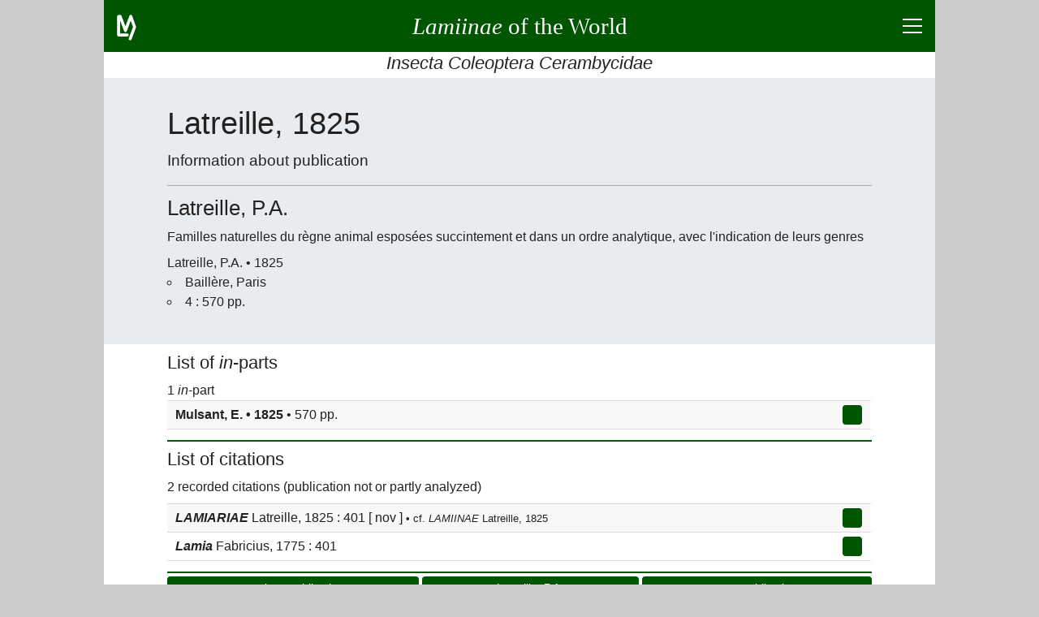

--- FILE ---
content_type: text/html; charset=UTF-8
request_url: https://lamiinae.org/publication-3160.html
body_size: 6988
content:
<!DOCTYPE html>
<html lang="en">
<head>
<title>Latreille, 1825</title>
<meta charset="utf-8">
<meta name="robots" content="index, follow">
<meta name="viewport" content="width=device-width, initial-scale=1">
<meta name="description" content="2 citations about Cerambycidae Lamiinae were recorded from Latreille 's paper">
<meta name="author" content="Jean-Philippe ROGUET">
<meta name="google-site-verification" content="CjJhb-uKkKacLNFQE9bSw-fXwDuWawZqnWOzxclumSM">
<link rel="preconnect" href="https://www.google-analytics.com/analytics.js">
<link rel="canonical" href="https://lamiinae.org/publication-3160.html">
<link rel="icon" type="image/png" href="https://lamiinae.org/v92/ic/lamico.png">
<style>
html{box-sizing:border-box;text-align:left;overflow-x:hidden;overflow-y:auto;-webkit-text-size-adjust:100%;-ms-text-size-adjust: 100%;}
body{background:#CCC;color:#222;font-weight:400;line-height:1.5;
	font-family:-apple-system, BlinkMacSystemFont, "Segoe UI", Roboto, "Helvetica Neue", Arial, sans-serif, "Apple Color Emoji", "Segoe UI Emoji", "Segoe UI Symbol";}
figure,figcaption,footer,header,main,nav,section {display:block;}
*{margin:0;padding:0;}
*,*:before,*:after{box-sizing:inherit}
a{background:transparent;color:inherit;text-decoration:none;cursor:pointer;-webkit-text-decoration-skip:objects;}
a:hover{text-decoration:none;}
a:active,a:hover{outline:0;}
hr{border:0;box-sizing:content-box;height:0;overflow:visible;}
hr,h1,h2,h3,h4,h5,h6,p,ul,nav{margin-bottom:0.5rem;}
h1,h2,h3,h4,h5,h6{font-family:inherit;font-size:100%;font-weight:500;line-height:1.25;color:inherit;}

.lm-icn-details{background:transparent url('https://lamiinae.org/v92/ic/plan.gif') no-repeat left center;padding-left:20px;}
.lm-unselectable{-moz-user-select:none;-webkit-user-select:none;-ms-user-select:none;user-select:none;}
#titreLM {font-family:cursive;}
@media(max-width:540px){ #titreLM span{display:none;}}
input,button{font-family:inherit;font-size:inherit;line-height:inherit;cursor:pointer;}
input:focus,button:focus{outline:0;}
strong{font-weight:600;}
small{font-size:80%;}
@media(min-width:540px){p{text-align:justify;}}
.lm-fs-0{font-size:2.8rem;} .lm-fs-1{font-size:2.4rem;} .lm-fs-2{font-size:1.8rem;} .lm-fs-3{font-size:1.6rem;} .lm-fs-4{font-size:1.4rem;} .lm-fs-5{font-size:1.2rem;} .lm-fs-6{font-size:1.1rem;} .lm-fs-7{font-size:0.8rem;} .lm-fs-8{font-size:0.7rem;}
.lm-fw-300{font-weight:300;} .lm-fw-400{font-weight:400;} .lm-fw-500{font-weight:500;} .lm-fw-600{font-weight:600;}
.lm-mt-0{margin-top:0;} .lm-mt-1{margin-top:0.25rem;} .lm-mt-2{margin-top:0.5rem;} .lm-mt-3{margin-top:0.75rem;} .lm-mt-4{margin-top:1rem;}
.lm-mb-0{margin-bottom:0;} .lm-mb-1{margin-bottom:0.25rem;} .lm-mb-2{margin-bottom:0.5rem;} .lm-mb-3{margin-bottom:0.75rem;} .lm-mb-4{margin-bottom:1rem;}
.lm-mr-0{margin-right:0;} .lm-mr-1{margin-right:0.25rem;} .lm-mr-2{margin-right:0.5rem;} .lm-mr-3{margin-right:0.75rem;} .lm-mr-4{margin-right:1rem;}
.lm-mx-0{margin-left:0;margin-right:0;} .lm-mx-1{margin-left:0.25rem;margin-right:0.25rem;} .lm-mx-2{margin-left:0.5rem;margin-right:0.5rem;} .lm-mx-3{margin-left:0.75rem;margin-right:0.75rem;} .lm-mx-4{margin-left:1rem;margin-right:1rem;}
.lm-my-0{margin-top:0;margin-bottom:0;} .lm-my-1{margin-top:0.25rem;margin-bottom:0.25rem;} .lm-my-2{margin-top:0.5rem;margin-bottom:0.5rem;} .lm-my-3{margin-top:0.75rem;margin-bottom:0.75rem;} .lm-my-4{margin-top:1rem;margin-bottom:1rem;}
.lm-pt-0{padding-top:0;} .lm-pt-1{padding-top:0.25rem;} .lm-pt-2{padding-top:0.5rem;} .lm-pt-3{padding-top:0.75rem;} .lm-pt-4{padding-top:1rem;}
.lm-pb-0{padding-bottom:0;} .lm-pb-1{padding-bottom:0.25rem;} .lm-pb-2{padding-bottom:0.5rem;} .lm-pb-3{padding-bottom:0.75rem;} .lm-pb-4{padding-bottom:1rem;}
.lm-px-0{padding-left:0;padding-right:0;} .lm-px-1{padding-left:0.25rem;padding-right:0.25rem;} .lm-px-2{padding-left:0.5rem;padding-right:0.5rem;} .lm-px-3{padding-left:0.75rem;padding-right:0.75rem;} .lm-px-4{padding-left:1rem;padding-right:1rem;}
.lm-py-0{padding-top:0;padding-bottom:0;} .lm-py-1{padding-top:0.25rem;padding-bottom:0.25rem;} .lm-py-2{padding-top:0.5rem;padding-bottom:0.5rem;} .lm-py-3{padding-top:0.75rem;padding-bottom:0.75rem;} .lm-py-4{padding-top:1rem;padding-bottom:1rem;}
.lm-text-left{text-align:left;} .lm-text-center{text-align:center;} .lm-text-right{text-align:right;} .lm-text-justify{text-align:justify;}
.lm-text-truncate{overflow:hidden;text-overflow:ellipsis;white-space:nowrap;}
.lm-w-100{width:100%;} 
.lm-bc-FFF{background:#FFF;} .lm-bc-EEE{background:#EEE;} .lm-bc-050{background:#050;color:#FFF;} 
.lm-text-secondary{color:#856404;}
.lm-break-word {overflow-wrap: break-word;}
.lm-type{background:red;color:white;padding:0 0.25rem 0.1rem;font-size:80%;}
.lm-d-none{display:none;}
.lm-d-block{display:block;}
.lm-d-flex{display:-ms-flexbox;display:flex;}
.lm-justify-content-between{-ms-flex-pack:justify;justify-content:space-between;}
.lm-justify-content-around{-ms-flex-pack:distribute;justify-content:space-around;}
.lm-justify-content-center{-ms-flex-pack:center;justify-content:center;}
.lm-justify-content-start{-ms-flex-pack:start;justify-content:flex-start;}
.lm-justify-content-end{-ms-flex-pack:end;justify-content:flex-end;}
.lm-align-content-center{-ms-flex-line-pack:center;align-content:center;}
.lm-align-items-start{-ms-flex-align:start;align-items:flex-start;}
.lm-align-items-end{-ms-flex-align:end;align-items:flex-end;}
.lm-align-items-center{-ms-flex-align:center;align-items:center;}
.lm-flex-column{-ms-flex-direction:column;flex-direction:column;}
.lm-flex-wrap{-ms-flex-wrap:wrap;flex-wrap:wrap;}
.lm-flex-nowrap{-ms-flex-wrap:nowrap;flex-wrap:nowrap;}
.lm-flex-fill{-ms-flex:1 1 auto;flex:1 1 auto;}
.lm-wrapper{width:100%;margin:0 auto;}
@media(min-width:1024px){.lm-wrapper{width:1024px;}}
.lm-container{width:100%;padding:0 1rem;margin:0 auto}
@media(min-width:840px){.lm-containerXXX{max-width:840px;}} 
@media(min-width:900px){.lm-container{max-width:900px;}} 
#s-banner,#s-footer{width:100%;padding:0.5rem 1rem;background:#050;color:#FFF;}
#s-banner a,#s-banner a:hover,
#s-footer a,#s-footer a:hover{background:transparent;color:inherit;text-decoration:none;}
#s-introduction{padding:2rem 0;background:#e9ecef;color:inherit;}
.lm-card{display:-ms-flexbox; display:flex;-ms-flex-direction:column; flex-direction:column;background:#FFF;border:1px solid #DDD;border-radius:0.25rem;margin-bottom:0.5rem;}
.lm-card-header{padding:0.5rem 1.25rem 0.25rem;background:#EEE;border-bottom:1px solid #DDD;}
.lm-card-body{-ms-flex:1 1 auto;flex:1 1 auto;padding:0.75rem 1.25rem}
.lm-hr-rubr2{border-top:2px solid #050;}.lm-hr-rubr1{border-top:1px solid #050;}.lm-hr-rubr0{border-top:1px solid #FFF;}
.lm-hr-intro{border-top:1px solid #AAA;}
.lm-is-ko{color: #F34;}
.lm-is-ok{color: #050;}
.lm-hover-bolder:hover{font-weight:600;}
.lm-hover-bordered:hover{border-right:2px solid #050;}
.lm-pointer{cursor:pointer;}
.lm-list-striped > li{padding:5px 10px;border-top:1px solid #DDD;border-right:2px solid #FFF;}
.lm-list-striped > li:nth-of-type(odd){background:#f8f8f8;}
.lm-list-striped > li:last-of-type{border-bottom:1px solid #DDD;}
.lm-list-unstyled{padding-left:0;list-style:none;}
.lm-list-styled{list-style:inside;list-style-type:circle;}
.lm-list{list-style:inside;}
.lm-list-items{list-style:inside;list-style-type:square;}
.lm-list-order{list-style:inside;list-style-type:decimal;}
#lm-btn-menu2times{position:relative;width:24px;height:18px;cursor:pointer;}
#lm-btn-menu2times div{position:absolute;left:0;width:24px;height:2px;background:#FFF;}
#lm-btn-menu2times div:nth-child(1){top:0;}
#lm-btn-menu2times div:nth-child(2),#lm-btn-menu2times div:nth-child(3){top:8px;}
#lm-btn-menu2times div:nth-child(4){top:16px;}
.lm-btn-redirection,
.lm-btn-plus2times{position:relative;width:24px;height:24px;background:#050;border:1px solid transparent;border-radius:0.25rem;min-width:24px;cursor:pointer;}
.lm-btn-plus2times div{position:absolute;top:10px;left:3px;width:16px;height:2px;background:#FFF;}
.lm-btn-plus2times div:nth-child(2){-webkit-transform:rotate(90deg);-moz-transform:rotate(90deg);-o-transform:rotate(90deg);transform:rotate(90deg);}
#lm-btn-menu2times.open div:nth-child(1),#lm-btn-menu2times.open div:nth-child(4){top:8px;width:0;left:50%;}
#lm-btn-menu2times.open div:nth-child(2),
.lm-btn-plus2times.open div:nth-child(1){-webkit-transform:rotate(45deg);-moz-transform:rotate(45deg);-o-transform:rotate(45deg);transform:rotate(45deg);}
#lm-btn-menu2times.open div:nth-child(3),
.lm-btn-plus2times.open div:nth-child(2){-webkit-transform:rotate(-45deg);-moz-transform:rotate(-45deg);-o-transform:rotate(-45deg);transform:rotate(-45deg);}
.lm-nav>*{margin:0 4px 4px 0;}
.lm-nav>*:last-child{margin-right:0;}
.lm-search-form1{display:-ms-flexbox;display:flex;-ms-flex-align:center;align-items:center;}
.lm-search-control1 button,
.lm-btn{border:1px solid transparent;border-radius:0.25rem;padding:0.25rem 0.5rem;font-size:0.85rem;background:#050;color:#FFF;}
.lm-btn.lm-btn-current{border-color:#050;background:#FFF;color:#050;}
.lm-btn.lm-btn-alternate{border-color:#EFD;background:#EFD;color:#050;}
.lm-btn-redirection.lm-btn-disabled,
.lm-btn.lm-btn-disabled{background:#CCC;}
.lm-btn-secondary{background:#856404;color:#FFF;}
.lm-search-control1{display:-ms-flexbox;display:flex;-ms-flex-wrap:wrap;flex-wrap:wrap;-ms-flex-align:stretch;align-items:stretch;width:100%;}
.lm-search-control1 input{-ms-flex:1 1 auto;flex:1 1 auto;width:1%;border:1px solid #050;border-radius:0.25rem 0 0 0.25rem;}
.lm-search-control1 button{border-radius:0 0.25rem 0.25rem 0;margin-left:-1px;}
.lm-w-opt-btn{width:calc(100% - 32px);}
.lm-a{background-color:transparent;color:inherit;text-decoration:none;-webkit-text-decoration-skip:objects;}
.lm-a{border-bottom:1px dotted #007700;}
.lm-a:hover{text-decoration:underline;border-bottom:none;}
.lm-btn-small{padding:0.1rem 0.24rem;font-size:0.75rem;height:1.5rem;}
#oModal{position:fixed;z-index:9999;top:0;right:0;bottom:0;left:0;background:rgba(0,0,0,0.8);}
#oModal.open{display:-ms-flexbox;display:flex;}
#xModal{width:80vw;height:80vh;max-width:768px;border:2px solid #DDD;border-radius:0.25rem;margin-bottom:0.5rem;background:#FFF;}
#xModal > :nth-child(1){padding:0.5rem 1.25rem 0.25rem;background:#EEE;}
#xModal > :nth-child(2){background:#FFF;}
#xModal > :nth-child(3){padding:0 1.25rem;background:#EEE;text-align:center;}
#cModal {margin:0 auto;padding:0;text-align:center;overflow:auto;}
#cModal > *{padding:0 1.25rem;text-align:left;}
#cModal > img{padding:0;max-width:100%;max-height:50vh;}
#gModal,#dModal{display:block;width:3rem;font-size:80px;font-weight:bold;color:transparent;padding:0 0.6rem;text-align:center;cursor:none;user-select:none;}
#gModal.open,#dModal.open{color:#CCC;cursor:pointer;}
.lm-datas > ul{overflow-y:auto;max-height:60vh; }
.lm-datas > div{display:none;}
@media(min-width:540px) and (min-height:450px){.lm-datas > div{display:block;}}
@media(min-width:768px) and (min-height:600px){
	.lm-datas > div{
		display:block;
		height:200px;
		background:transparent url('https://lamiinae.org/v92/ic/bmuseum.gif') center bottom no-repeat; 
	}
}
 </style>
</head>
<body>
<div class="lm-wrapper lm-bc-FFF">
<header>
<div id="s-banner" class="lm-unselectable">
	<div class="lm-d-flex lm-justify-content-between lm-align-items-center" style="height:3rem;">
		<a class="lm-pt-1" style="width:48px;height:36px;" href="https://lamiinae.org/about.html" title="about lamiinae.org">
			<svg width="24" height="32" viewBox="0 0 66 88" xmlns="http://www.w3.org/2000/svg" version="1.1"><polyline points="35,69 6,69 6,6 11,6 29,54 47,6 60,42 45,82" style="fill:none;stroke:#FFF;stroke-width:10;stroke-linecap:round;stroke-linejoin:round;"/></svg>
		</a>
		<a class="lm-flex-fill lm-text-center" href="https://lamiinae.org/" >
			<span><strong id="titreLM" class="lm-fs-2 lm-fw-400 lm-my-0"><i>Lamiinae</i><span> of the World</span></strong></span>
		</a>
		<div class="lm-d-flex lm-justify-content-end lm-align-items-center" style="width:48px; height:48px;">
			<div class="" style="" id="lm-btn-menu2times" title="click to show/hide menu and page content" data-lm-action="switch" data-lm-reduce="no" data-lm-target="#s-menu,#s-contents"><div></div><div></div><div></div><div></div></div>
		</div>
	</div>
</div>
<h3 class="lm-text-center lm-text-truncate lm-pb-1 lm-fs-4 lm-fw-400 lm-mb-0 lm-bc-FFF lm-unselectable"><i>Insecta Coleoptera Cerambycidae</i></h3>
<div id="s-menu" class="lm-d-none lm-bc-FFF lm-unselectable">
<div class="lm-container">
	<hr class="lm-hr-rubr0">
	<nav class="lm-nav lm-d-flex lm-justify-content-center lm-flex-wrap">
		<a class="lm-btn" href="https://lamiinae.org/news.html">News</a>
		<a class="lm-btn" href="https://lamiinae.org/catalog.html">Catalog</a>
		<a class="lm-btn" href="https://lamiinae.org/biblio.html">Biblio</a>
		<a class="lm-btn" href="https://lamiinae.org/regions.html">Regions</a>
		<a class="lm-btn" href="https://lamiinae.org/gallery.html">Gallery</a>
		<a class="lm-btn" href="https://lamiinae.org/box.html">Collection</a>
		<a class="lm-btn" href="https://lamiinae.org/about.html">About</a>
		<form id="sf" action="https://lamiinae.org/search.html" method="post" class="">
			<input name="pg" value="res" type="hidden">
			<div class="lm-search-control lm-d-flex lm-align-items-center lm-flex-nowrap">
				<input name="id" type="text" placeholder="search term" maxlength="24" class="lm-mx-0x"
					style="line-height:28px; border:1px solid #050; border-radius:0.25rem; margin-right:2px;">
				<button type="submit" class="lm-btn">Search</button>
			</div>
			<input name="lg" value="en" type="hidden">
		</form>
	</nav>
	<hr class="lm-hr-rubr0 lm-mb-0">
</div>
</div>
</header>
<main>
<div id="s-contents" class="lm-d-none">
<div class="lm-container">
	<hr class="lm-hr-rubr2">
	<h3 class="lm-fs-6 lm-fw-400 lm-pb-1 lm-text-center lm-text-truncate">Page Content</h3>
	<ul class="lm-pb-1 lm-list-striped lm-list-unstyled">
		<li class="lm-d-flex lm-justify-content-between lm-align-items-start lm-hover-bordered" data-lm-action="goto" data-lm-target="#s-r0">
			<span class="lm-text-truncate lm-w-opt-btn">List of <i>in</i>-parts</span>
			<button class="lm-btn-redirection" type="button"></button>
		</li>
		<li class="lm-d-flex lm-justify-content-between lm-align-items-start lm-hover-bordered" data-lm-action="goto" data-lm-target="#s-r1">
			<span class="lm-text-truncate lm-w-opt-btn">List of citations</span>
			<button class="lm-btn-redirection" type="button"></button>
		</li>
	</ul>
	<hr class="lm-hr-rubr0 lm-mb-0">
</div>
</div>
<!-- introduction -->
<div id="s-introduction">
	<div class="lm-container lm-break-word">
		<h1 class="lm-fs-1 lm-fw-400">Latreille, 1825</h1>
		<p class="lm-mb-4 lm-fs-5 lm-fw-300">Information about publication</p>
		<hr class="lm-hr-intro lm-mb-3">

		<h2 class="lm-fs-3 lm-fw-400">
				<span>Latreille, P.A.</span>
		</h2>
		<p>Familles naturelles du règne animal esposées succintement et dans un ordre analytique, avec l'indication de leurs genres</p>
		<p class="lm-mb-0">Latreille, P.A. &bull; 1825		</p>
		<ul class="lm-list-styled">
			<li><span>Baillère, Paris</span></li>
			<li><span>4 : 570 pp.</span>
			</li>
		</ul>
		</div>
</div>
<div class="lm-container lm-py-0">

<!-- rubrique R0 -->
<div id="s-r0">
	<hr class="lm-hr-rubr0">
	<div class="lm-d-flex lm-justify-content-between lm-align-items-start">
		<h2 class="lm-fs-4 lm-fw-400 lm-w-opt-btn">List of <i>in</i>-parts</h2>
	</div>
	<div id="i-r0">

		<p class="lm-mb-0">1 <i>in</i>-part</p>
		<ul class="lm-list-striped">
			<li  class="lm-d-flex lm-justify-content-between lm-align-items-start lm-hover-bordered">
				<div class="lm-w-opt-btn">
					<strong>Mulsant, E. &bull; 1825</strong> &bull; 570 pp.				</div>
				<a class="lm-btn-redirection" href="https://lamiinae.org/publication-4172.html"></a>
			</li>
		</ul>
		</div>
	<hr class="lm-hr-rubr0 lm-mb-1">
</div>

<!-- rubrique R1 -->
<div id="s-r1">
	<hr class="lm-hr-rubr2">
	<div class="lm-d-flex lm-justify-content-between lm-align-items-start">
		<h2 class="lm-fs-4 lm-fw-400 lm-w-opt-btn">List of citations</h2>
	</div>
	<div id="i-r1">

		<p>2 recorded citations (publication not or partly analyzed)</p>
		<div id="div-rfb-0">
		<div id="lst-rfb-0">
		<ul class="lm-list-striped">
			<li  class="lm-d-flex lm-justify-content-between lm-align-items-start lm-hover-bordered">
				<div class="lm-flex-fill">
										<i><strong>LAMIARIAE</strong></i> Latreille, 1825 : 401					 [&nbsp;nov&nbsp;]										<span class="lm-text lm-fs-7"> &bull; cf. <i>LAMIINAE</i> Latreille, 1825</span>
				</div>
				<a class="lm-btn-redirection" href="https://lamiinae.org/catalog.html"></a>
			</li>
			<li  class="lm-d-flex lm-justify-content-between lm-align-items-start lm-hover-bordered">
				<div class="lm-flex-fill">
										<i><strong>Lamia</strong></i> Fabricius, 1775 : 401														</div>
				<a class="lm-btn-redirection" href="https://lamiinae.org/lamia.group-44322.html"></a>
			</li>
		</ul>
		</div>
		</div>
		</div>
	<hr class="lm-hr-rubr0 lm-mb-1">
</div>
<!-- redir -->
<div class="lm-unselectable">
	<hr class="lm-hr-rubr2 lm-mb-1">
	<div class="lm-nav lm-d-flex lm-justify-content-between">
	</div>
	<div class="lm-nav lm-d-flex lm-justify-content-between">
		<a class="lm-flex-fill lm-btn  lm-text-center lm-text-truncate" href="https://lamiinae.org/publication-9625.html" title="previous publication" 
			>previous publication</a>
		<a class="lm-flex-fill lm-btn  lm-text-center lm-text-truncate" href="https://lamiinae.org/latreille.author-25.html" title="Latreille, P.A." 
			>Latreille, P.A.</a>
		<a class="lm-flex-fill lm-btn  lm-text-center lm-text-truncate" href="https://lamiinae.org/publication-4130.html" title="next publication" 
			>next publication</a>
	</div>
	<div class="lm-nav lm-d-flex lm-justify-content-between">
	</div>
	<div class="lm-nav lm-d-flex lm-justify-content-between">
		<a class="lm-flex-fill lm-btn  lm-text-center lm-text-truncate" href="https://lamiinae.org/publication-4172.html" title="previous publication" 
			>previous publication</a>
		<a class="lm-flex-fill lm-btn  lm-text-center lm-text-truncate" href="https://lamiinae.org/editor-326.html" title="Baillère" 
			>Baillère</a>
		<a class="lm-flex-fill lm-btn  lm-text-center lm-text-truncate" href="https://lamiinae.org/publication-5126.html" title="next publication" 
			>next publication</a>
	</div>
	<div class="lm-nav lm-d-flex lm-justify-content-between">
	</div>
	<div class="lm-nav lm-d-flex lm-justify-content-between">
		<a class="lm-flex-fill lm-btn  lm-text-center lm-text-truncate" href="https://lamiinae.org/publication-4172.html" title="previous publication" 
			>previous publication</a>
		<a class="lm-flex-fill lm-btn  lm-text-center lm-text-truncate" href="https://lamiinae.org/year-1825.html" title="1825" 
			>1825</a>
		<a class="lm-flex-fill lm-btn  lm-text-center lm-text-truncate" href="https://lamiinae.org/publication-8173.html" title="next publication" 
			>next publication</a>
	</div>
	<nav class="lm-nav lm-d-flex lm-justify-content-center lm-flex-wrap">
		<a class="lm-flex-fill lm-btn  lm-text-center lm-text-truncate" href="https://lamiinae.org/news.html" 
			>News</a>
		<a class="lm-flex-fill lm-btn  lm-text-center lm-text-truncate" href="https://lamiinae.org/catalog.html" 
			>Catalog</a>
		<a class="lm-flex-fill lm-btn  lm-text-center lm-text-truncate" href="https://lamiinae.org/biblio.html" 
			>Biblio</a>
		<a class="lm-flex-fill lm-btn  lm-text-center lm-text-truncate" href="https://lamiinae.org/regions.html" 
			>Regions</a>
		<a class="lm-flex-fill lm-btn  lm-text-center lm-text-truncate" href="https://lamiinae.org/gallery.html" 
			>Gallery</a>
		<a class="lm-flex-fill lm-btn  lm-text-center lm-text-truncate" href="https://lamiinae.org/box.html" 
			>Collection</a>
		<a class="lm-flex-fill lm-btn  lm-text-center lm-text-truncate" href="https://lamiinae.org/about.html" 
			>About</a>
		<button id="goto-top" class="lm-flex-fill lm-btn lm-text-truncate" data-lm-action="goto" data-lm-target="#s-banner">back to top</button>
	</nav>
	<hr class="lm-hr-rubr0 lm-mb-0">
</div>
</div>
</main>
<footer>
<!-- bas de page -->	
<div id="s-footer">
	<a class="lm-d-flex lm-flex-column lm-justify-content-center lm-align-items-center lm-unselectable" href="https://lamiinae.org/about.html">
		<svg width="24" height="32" viewBox="0 0 66 88" xmlns="http://www.w3.org/2000/svg" version="1.1"><polyline points="35,69 6,69 6,6 11,6 29,54 47,6 60,42 45,82" style="fill:none;stroke:#FFF;stroke-width:10;stroke-linecap:round;stroke-linejoin:round;"/></svg>
		<span lang="fr">Lamiaires du Monde</span>
		<span>Lamiines of the World</span>
		<small class=""><i>a witness group of the biodiversity to know and let know</i></small>
		<span>&copy; 2004-2026</span>
	</a>
</div>
</footer>
</div>
<div id="oModal" class="lm-d-none lm-justify-content-center lm-align-items-center">
	<div id="gModal">&lang;</div>
	<div id="xModal" class="lm-d-flex lm-flex-column lm-justify-content-between">
		<div class="lm-d-flex lm-justify-content-between lm-align-items-start">
			<h3 id="tModal" class="lm-fs-6 lm-fw-400 lm-text-truncate lm-w-opt-btn">&nbsp;</h3>
			<div id="fModal" class="lm-btn-plus2times"><div></div><div></div></div>
		</div>
		<div id="cModal"></div>
		<div id="eModal"></div>
	</div>
	<div id="dModal">&rang;</div>
</div>
<script src="https://ajax.googleapis.com/ajax/libs/jquery/3.5.1/jquery.min.js"></script>
<script async src="https://www.googletagmanager.com/gtag/js?id=G-1RCBC0N7VT"></script>
<script>
  window.dataLayer = window.dataLayer || [];
  function gtag(){dataLayer.push(arguments);}
  gtag('js', new Date());

  gtag('config', 'G-1RCBC0N7VT');
</script><script>
$(function() {
	$("#lm-btn-menu2times,.lm-btn-plus2times").click(function(){$(this).toggleClass("open");});
	$('[data-lm-action="click"]').click(function(){var idT=$(this).attr("data-lm-target");$(idT).click();});
	$('[data-lm-action="switch"]').click(function(){var idT=$(this).attr("data-lm-target");$(idT).slideToggle("slow");});
	$('[data-lm-action="goto"]').click(function(){var idT=$(this).attr("data-lm-target");$("html,body").animate({scrollTop:$(idT).offset().top},"slow");});
	$("[maxlength]")
	.keydown(function(event){
		return !$(this).attr("maxlength") || this.value.length < $(this).attr("maxlength") || event.keyCode == 8 || event.keyCode == 46;
	})
	.keyup(function(event){
		var limit = $(this).attr("maxlength");
		if (!limit) return;
		if (this.value.length <= limit) return true;
		else {
			this.value = this.value.substr(0,limit);
			return false;
		}    
	});
	$( "#sf" ).submit(function( event ) {
		var st=$("#sf .lm-search-control input" ).val().trim().toLowerCase().cleanAccent();
		$("#sf .lm-search-control input" ).val(st);
	});
});
$(document).ready(function(){
	$('[data-lm-reduce="yes"]').toggleClass("open").each(function(){var idT=$(this).attr("data-lm-target");$(idT).slideToggle();});
});
String.prototype.cleanAccent = function(){
    var accent = [
        /[\300-\306]/g, /[\340-\346]/g, // A, a
        /[\310-\313]/g, /[\350-\353]/g, // E, e
        /[\314-\317]/g, /[\354-\357]/g, // I, i
        /[\322-\330]/g, /[\362-\370]/g, // O, o
        /[\331-\334]/g, /[\371-\374]/g, // U, u
        /[\321]/g, /[\361]/g, // N, n
        /[\307]/g, /[\347]/g, // C, c
    ];
    var noaccent = ['A','a','E','e','I','i','O','o','U','u','N','n','C','c'];   
    var str = this;
    for(var i = 0; i < accent.length; i++){ str = str.replace(accent[i], noaccent[i]); }
    return str;
}
$("#fModal").on("click", function() {
	$("#oModal").removeClass("open");
});
$("#gModal, #dModal").on("click", function() {
	var xlist=$(this).attr("data-lm-modal-xlistimg");
	var ilist=$(this).attr("data-lm-modal-ilistimg");
	open_lm_modal_img_list(xlist,ilist);
});
function decl_lm_modal_img() {
	$('[data-lm-modal-img-xlist]').click(function(){
		var xlist=$(this).attr("data-lm-modal-img-xlist");
		if (xlist) {
			var ilist=$(this).attr("data-lm-modal-img-ilist");
			open_lm_modal_img_list(xlist,ilist);
		} else {
			var titre=$(this).attr("data-lm-modal-title");
			var src=$(this).attr("data-lm-modal-img-src");
			var href=$(this).attr("data-lm-modal-img-href");
			var id=$(this).attr("data-lm-modal-img-aside");
			var lb=$(this).attr("data-lm-modal-img-lb");
			var ph=$(this).attr("data-lm-modal-img-ph");
			var nt=$(this).attr("data-lm-modal-img-nt");
			open_lm_modal_img(titre,src,href,id,'',0,0,0,lb,ph,nt);
		}
	});
}
function open_lm_modal_img_list(xlist,ilist) {
	var t0=$("#"+xlist).attr("data-lm-modal-img-list").split('|');	
	var i=parseInt(ilist);
	var glist,dlist,j;
	var n=t0.length;
	if (i>=0 && i<n && t0[i]) {
		j=i-1;
		while (j>=0) { 
			if (t0[j]) { break; }
			j--;
		}
		if (j>=0 && j<n && t0[j]) { glist=j; } else { glist=i; }
		j=i+1;
		while (j<n) { 
			if (t0[j]) { break; }
			j++;
		}
		if (j>=0 && j<n && t0[j]) { dlist=j; } else	{ dlist=i; }
		var t1=t0[i].split('$');	
		var titre=t1[0];
		var src=t1[1];
		var href=t1[2];
		var id=t1[3];
		var lb=t1[4];
		var ph=t1[5];
		var nt=t1[6];
		open_lm_modal_img(titre,src,href,id,xlist,i,glist,dlist,lb,ph,nt);
	}
}
function open_lm_modal_img(titre,src,href,id,xlist,ilist,glist,dlist,lb,ph,nt) {
		var title=titre.replace('{','<i>').replace('}','</i>').replace('{','<i>').replace('}','</i>');
		var alt=titre.replace('{','').replace('}','');
		var subtitle=lb.replace('{','<i>').replace('}','</i>').replace('{','<i>').replace('}','</i>');
		var more='more&hellip;'; if (ph) { more='photo by '+ph+', '+more; }
		var target=''; if (nt>0 && ph) { target=' target="_blank"'; more='see photo by '+ph; } 
		var htmlStr='';
		if (subtitle) { htmlStr+='<div>'+subtitle+'</div>'; }
		if (id) { htmlStr+=$("#aside-"+id).html() };
		$("#tModal").html(title);
		$("#cModal").html('<img src="'+src+'" alt="'+alt+'">'+htmlStr);
		$("#eModal").html('<a'+target+' href="'+href+'" class="lm-d-block">'+more+'</a>');
		$("#fModal").addClass("open");
		$("#oModal").addClass("open");
		$("#gModal").removeClass("open");
		$("#dModal").removeClass("open");
		if (glist<ilist) {
			$("#gModal").addClass("open").attr("data-lm-modal-xlistimg",xlist).attr("data-lm-modal-ilistimg",glist);
		}
		if (dlist>ilist) {
			$("#dModal").addClass("open").attr("data-lm-modal-xlistimg",xlist).attr("data-lm-modal-ilistimg",dlist);
		}
}
function decl_lm_modal_aside() {
	$('[data-lm-modal-aside]').click(function(){
		var titre=$(this).attr("data-lm-modal-title");
		var id=$(this).attr("data-lm-modal-aside");
		open_lm_modal_aside(titre,id);
	});
}
function open_lm_modal_aside(titre,id) {
		var title=titre.replace('{','<i>').replace('}','</i>');
		$("#tModal").html(title);
		var htmlStr=$("#aside-"+id).html();
		$("#cModal").html(htmlStr);
		$("#eModal").html('');
		$("#fModal").addClass("open");
		$("#oModal").addClass("open");
}
$(function() {
	lm_fun_bpag('');
	$("[data-lst][data-nop=-1]").each(function() { 
		var lst=$(this).attr("data-lst"); 
		var iol=$(this).attr("data-iol"); 
		var nop=0; 
		var idDivP="#div-"+lst+"-"+iol;
		var prm="lst="+lst+"&iol="+iol+"&nop="+nop;
		$(idDivP).load("https://lamiinae.org/publication-3160.html #lst-"+lst+"-"+iol,prm,function(){ lm_fun_bpag(idDivP+' '); });
	});	
});
function lm_fun_bpag(idDivC) { 
	 decl_lm_modal_img(); decl_lm_modal_aside(); 	$(idDivC+"[data-lst]").click(function() { 
		var lst=$(this).attr("data-lst"); 
		var iol=$(this).attr("data-iol"); 
		var nop=$(this).attr("data-nop"); 
		var idDivP="#div-"+lst+"-"+iol;
		$("html,body").animate({scrollTop:$(idDivP).offset().top},"slow");
		$(idDivP+">div>:not(:first-child)").animate({'opacity':'0'},2000);
		var prm="lst="+lst+"&iol="+iol+"&nop="+nop;
		$(idDivP).load("https://lamiinae.org/publication-3160.html #lst-"+lst+"-"+iol,prm,function(){ lm_fun_bpag(idDivP+' '); });
	});	
}
</script>
</body>
</html>
